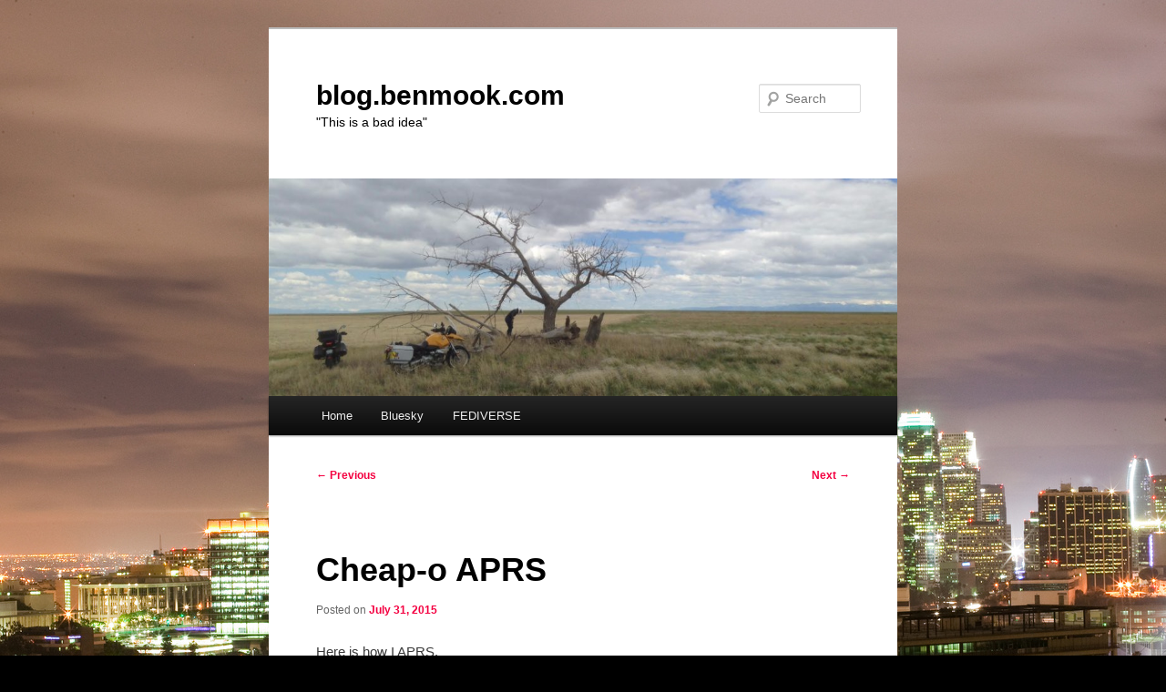

--- FILE ---
content_type: text/html; charset=UTF-8
request_url: https://blog.benmook.com/cheap-o-aprs/
body_size: 12172
content:
<!DOCTYPE html>
<!--[if IE 6]>
<html id="ie6" lang="en-US">
<![endif]-->
<!--[if IE 7]>
<html id="ie7" lang="en-US">
<![endif]-->
<!--[if IE 8]>
<html id="ie8" lang="en-US">
<![endif]-->
<!--[if !(IE 6) & !(IE 7) & !(IE 8)]><!-->
<html lang="en-US">
<!--<![endif]-->
<head>
<meta charset="UTF-8" />
<meta name="viewport" content="width=device-width, initial-scale=1.0" />
<title>
Cheap-o APRS | blog.benmook.com	</title>
<link rel="profile" href="https://gmpg.org/xfn/11" />
<link rel="stylesheet" type="text/css" media="all" href="https://blog.benmook.com/wp-content/themes/twentyeleven/style.css?ver=20250415" />
<link rel="pingback" href="https://blog.benmook.com/xmlrpc.php">
<!--[if lt IE 9]>
<script src="https://blog.benmook.com/wp-content/themes/twentyeleven/js/html5.js?ver=3.7.0" type="text/javascript"></script>
<![endif]-->
<meta name='robots' content='max-image-preview:large' />
	<style>img:is([sizes="auto" i], [sizes^="auto," i]) { contain-intrinsic-size: 3000px 1500px }</style>
	<link rel="alternate" type="application/rss+xml" title="blog.benmook.com &raquo; Feed" href="https://blog.benmook.com/feed/" />
<link rel="alternate" type="application/rss+xml" title="blog.benmook.com &raquo; Comments Feed" href="https://blog.benmook.com/comments/feed/" />
<link rel="alternate" type="application/rss+xml" title="blog.benmook.com &raquo; Cheap-o APRS Comments Feed" href="https://blog.benmook.com/cheap-o-aprs/feed/" />
<script type="text/javascript">
/* <![CDATA[ */
window._wpemojiSettings = {"baseUrl":"https:\/\/s.w.org\/images\/core\/emoji\/16.0.1\/72x72\/","ext":".png","svgUrl":"https:\/\/s.w.org\/images\/core\/emoji\/16.0.1\/svg\/","svgExt":".svg","source":{"concatemoji":"https:\/\/blog.benmook.com\/wp-includes\/js\/wp-emoji-release.min.js?ver=6.8.3"}};
/*! This file is auto-generated */
!function(s,n){var o,i,e;function c(e){try{var t={supportTests:e,timestamp:(new Date).valueOf()};sessionStorage.setItem(o,JSON.stringify(t))}catch(e){}}function p(e,t,n){e.clearRect(0,0,e.canvas.width,e.canvas.height),e.fillText(t,0,0);var t=new Uint32Array(e.getImageData(0,0,e.canvas.width,e.canvas.height).data),a=(e.clearRect(0,0,e.canvas.width,e.canvas.height),e.fillText(n,0,0),new Uint32Array(e.getImageData(0,0,e.canvas.width,e.canvas.height).data));return t.every(function(e,t){return e===a[t]})}function u(e,t){e.clearRect(0,0,e.canvas.width,e.canvas.height),e.fillText(t,0,0);for(var n=e.getImageData(16,16,1,1),a=0;a<n.data.length;a++)if(0!==n.data[a])return!1;return!0}function f(e,t,n,a){switch(t){case"flag":return n(e,"\ud83c\udff3\ufe0f\u200d\u26a7\ufe0f","\ud83c\udff3\ufe0f\u200b\u26a7\ufe0f")?!1:!n(e,"\ud83c\udde8\ud83c\uddf6","\ud83c\udde8\u200b\ud83c\uddf6")&&!n(e,"\ud83c\udff4\udb40\udc67\udb40\udc62\udb40\udc65\udb40\udc6e\udb40\udc67\udb40\udc7f","\ud83c\udff4\u200b\udb40\udc67\u200b\udb40\udc62\u200b\udb40\udc65\u200b\udb40\udc6e\u200b\udb40\udc67\u200b\udb40\udc7f");case"emoji":return!a(e,"\ud83e\udedf")}return!1}function g(e,t,n,a){var r="undefined"!=typeof WorkerGlobalScope&&self instanceof WorkerGlobalScope?new OffscreenCanvas(300,150):s.createElement("canvas"),o=r.getContext("2d",{willReadFrequently:!0}),i=(o.textBaseline="top",o.font="600 32px Arial",{});return e.forEach(function(e){i[e]=t(o,e,n,a)}),i}function t(e){var t=s.createElement("script");t.src=e,t.defer=!0,s.head.appendChild(t)}"undefined"!=typeof Promise&&(o="wpEmojiSettingsSupports",i=["flag","emoji"],n.supports={everything:!0,everythingExceptFlag:!0},e=new Promise(function(e){s.addEventListener("DOMContentLoaded",e,{once:!0})}),new Promise(function(t){var n=function(){try{var e=JSON.parse(sessionStorage.getItem(o));if("object"==typeof e&&"number"==typeof e.timestamp&&(new Date).valueOf()<e.timestamp+604800&&"object"==typeof e.supportTests)return e.supportTests}catch(e){}return null}();if(!n){if("undefined"!=typeof Worker&&"undefined"!=typeof OffscreenCanvas&&"undefined"!=typeof URL&&URL.createObjectURL&&"undefined"!=typeof Blob)try{var e="postMessage("+g.toString()+"("+[JSON.stringify(i),f.toString(),p.toString(),u.toString()].join(",")+"));",a=new Blob([e],{type:"text/javascript"}),r=new Worker(URL.createObjectURL(a),{name:"wpTestEmojiSupports"});return void(r.onmessage=function(e){c(n=e.data),r.terminate(),t(n)})}catch(e){}c(n=g(i,f,p,u))}t(n)}).then(function(e){for(var t in e)n.supports[t]=e[t],n.supports.everything=n.supports.everything&&n.supports[t],"flag"!==t&&(n.supports.everythingExceptFlag=n.supports.everythingExceptFlag&&n.supports[t]);n.supports.everythingExceptFlag=n.supports.everythingExceptFlag&&!n.supports.flag,n.DOMReady=!1,n.readyCallback=function(){n.DOMReady=!0}}).then(function(){return e}).then(function(){var e;n.supports.everything||(n.readyCallback(),(e=n.source||{}).concatemoji?t(e.concatemoji):e.wpemoji&&e.twemoji&&(t(e.twemoji),t(e.wpemoji)))}))}((window,document),window._wpemojiSettings);
/* ]]> */
</script>
<link rel='stylesheet' id='dashicons-css' href='https://blog.benmook.com/wp-includes/css/dashicons.min.css?ver=6.8.3' type='text/css' media='all' />
<link rel='stylesheet' id='post-views-counter-frontend-css' href='https://blog.benmook.com/wp-content/plugins/post-views-counter/css/frontend.min.css?ver=1.5.7' type='text/css' media='all' />
<style id='wp-emoji-styles-inline-css' type='text/css'>

	img.wp-smiley, img.emoji {
		display: inline !important;
		border: none !important;
		box-shadow: none !important;
		height: 1em !important;
		width: 1em !important;
		margin: 0 0.07em !important;
		vertical-align: -0.1em !important;
		background: none !important;
		padding: 0 !important;
	}
</style>
<link rel='stylesheet' id='wp-block-library-css' href='https://blog.benmook.com/wp-includes/css/dist/block-library/style.min.css?ver=6.8.3' type='text/css' media='all' />
<style id='wp-block-library-theme-inline-css' type='text/css'>
.wp-block-audio :where(figcaption){color:#555;font-size:13px;text-align:center}.is-dark-theme .wp-block-audio :where(figcaption){color:#ffffffa6}.wp-block-audio{margin:0 0 1em}.wp-block-code{border:1px solid #ccc;border-radius:4px;font-family:Menlo,Consolas,monaco,monospace;padding:.8em 1em}.wp-block-embed :where(figcaption){color:#555;font-size:13px;text-align:center}.is-dark-theme .wp-block-embed :where(figcaption){color:#ffffffa6}.wp-block-embed{margin:0 0 1em}.blocks-gallery-caption{color:#555;font-size:13px;text-align:center}.is-dark-theme .blocks-gallery-caption{color:#ffffffa6}:root :where(.wp-block-image figcaption){color:#555;font-size:13px;text-align:center}.is-dark-theme :root :where(.wp-block-image figcaption){color:#ffffffa6}.wp-block-image{margin:0 0 1em}.wp-block-pullquote{border-bottom:4px solid;border-top:4px solid;color:currentColor;margin-bottom:1.75em}.wp-block-pullquote cite,.wp-block-pullquote footer,.wp-block-pullquote__citation{color:currentColor;font-size:.8125em;font-style:normal;text-transform:uppercase}.wp-block-quote{border-left:.25em solid;margin:0 0 1.75em;padding-left:1em}.wp-block-quote cite,.wp-block-quote footer{color:currentColor;font-size:.8125em;font-style:normal;position:relative}.wp-block-quote:where(.has-text-align-right){border-left:none;border-right:.25em solid;padding-left:0;padding-right:1em}.wp-block-quote:where(.has-text-align-center){border:none;padding-left:0}.wp-block-quote.is-large,.wp-block-quote.is-style-large,.wp-block-quote:where(.is-style-plain){border:none}.wp-block-search .wp-block-search__label{font-weight:700}.wp-block-search__button{border:1px solid #ccc;padding:.375em .625em}:where(.wp-block-group.has-background){padding:1.25em 2.375em}.wp-block-separator.has-css-opacity{opacity:.4}.wp-block-separator{border:none;border-bottom:2px solid;margin-left:auto;margin-right:auto}.wp-block-separator.has-alpha-channel-opacity{opacity:1}.wp-block-separator:not(.is-style-wide):not(.is-style-dots){width:100px}.wp-block-separator.has-background:not(.is-style-dots){border-bottom:none;height:1px}.wp-block-separator.has-background:not(.is-style-wide):not(.is-style-dots){height:2px}.wp-block-table{margin:0 0 1em}.wp-block-table td,.wp-block-table th{word-break:normal}.wp-block-table :where(figcaption){color:#555;font-size:13px;text-align:center}.is-dark-theme .wp-block-table :where(figcaption){color:#ffffffa6}.wp-block-video :where(figcaption){color:#555;font-size:13px;text-align:center}.is-dark-theme .wp-block-video :where(figcaption){color:#ffffffa6}.wp-block-video{margin:0 0 1em}:root :where(.wp-block-template-part.has-background){margin-bottom:0;margin-top:0;padding:1.25em 2.375em}
</style>
<style id='classic-theme-styles-inline-css' type='text/css'>
/*! This file is auto-generated */
.wp-block-button__link{color:#fff;background-color:#32373c;border-radius:9999px;box-shadow:none;text-decoration:none;padding:calc(.667em + 2px) calc(1.333em + 2px);font-size:1.125em}.wp-block-file__button{background:#32373c;color:#fff;text-decoration:none}
</style>
<style id='activitypub-follow-me-style-inline-css' type='text/css'>
body.modal-open{overflow:hidden}.activitypub-modal__overlay{align-items:center;background-color:rgba(0,0,0,.5);bottom:0;color:initial;display:flex;justify-content:center;left:0;padding:1rem;position:fixed;right:0;top:0;z-index:100000}.activitypub-modal__overlay.compact{align-items:flex-start;background-color:transparent;bottom:auto;justify-content:flex-start;left:auto;padding:0;position:absolute;right:auto;top:auto;z-index:100}.activitypub-modal__overlay[hidden]{display:none}.activitypub-modal__frame{animation:activitypub-modal-appear .2s ease-out;background-color:var(--wp--preset--color--white,#fff);border-radius:8px;box-shadow:0 5px 15px rgba(0,0,0,.3);display:flex;flex-direction:column;max-height:calc(100vh - 2rem);max-width:660px;overflow:hidden;width:100%}.compact .activitypub-modal__frame{box-shadow:0 2px 8px rgba(0,0,0,.1);max-height:300px;max-width:-moz-min-content;max-width:min-content;min-width:250px;width:auto}.activitypub-modal__header{align-items:center;border-bottom:1px solid var(--wp--preset--color--light-gray,#f0f0f0);display:flex;flex-shrink:0;justify-content:space-between;padding:2rem 2rem 1.5rem}.compact .activitypub-modal__header{display:none}.activitypub-modal__header .activitypub-modal__close{align-items:center;border:none;cursor:pointer;display:flex;justify-content:center;padding:.5rem;width:auto}.activitypub-modal__header .activitypub-modal__close:active{border:none;padding:.5rem}.activitypub-modal__title{font-size:130%;font-weight:600;line-height:1.4;margin:0!important}.activitypub-modal__content{overflow-y:auto}@keyframes activitypub-modal-appear{0%{opacity:0;transform:translateY(20px)}to{opacity:1;transform:translateY(0)}}.activitypub-follow-me-block-wrapper{display:block;margin:1rem 0;position:relative}.activitypub-follow-me-block-wrapper .activitypub-profile{padding:1rem 0}.activitypub-follow-me-block-wrapper .activitypub-profile__body{display:flex;flex-wrap:wrap}.activitypub-follow-me-block-wrapper .activitypub-profile__avatar{border-radius:50%;height:75px;margin-right:1rem;-o-object-fit:cover;object-fit:cover;width:75px}.activitypub-follow-me-block-wrapper .activitypub-profile__content{align-items:center;display:flex;flex:1;flex-wrap:wrap;justify-content:space-between;min-width:0}.activitypub-follow-me-block-wrapper .activitypub-profile__info{display:block;flex:1;min-width:0}.activitypub-follow-me-block-wrapper .activitypub-profile__name{font-size:1.25em;overflow:hidden;text-overflow:ellipsis;white-space:nowrap}.activitypub-follow-me-block-wrapper .activitypub-profile__handle,.activitypub-follow-me-block-wrapper .activitypub-profile__name{color:inherit;line-height:1.2;overflow:hidden;text-overflow:ellipsis;white-space:nowrap}.activitypub-follow-me-block-wrapper .activitypub-profile div.wp-block-button{align-items:center;display:flex;margin:0 0 0 1rem}.activitypub-follow-me-block-wrapper .activitypub-profile .wp-block-button__link{margin:0}.activitypub-follow-me-block-wrapper .activitypub-profile .is-small{font-size:.8rem;padding:.25rem .5rem}.activitypub-follow-me-block-wrapper .activitypub-profile .is-compact{font-size:.9rem;padding:.4rem .8rem}.activitypub-follow-me-block-wrapper:not(.is-style-button-only):not(.is-style-profile) .activitypub-profile__bio,.activitypub-follow-me-block-wrapper:not(.is-style-button-only):not(.is-style-profile) .activitypub-profile__stats{display:none}.activitypub-follow-me-block-wrapper.is-style-button-only .activitypub-profile{padding:0}.activitypub-follow-me-block-wrapper.is-style-button-only .activitypub-profile__body{display:block;padding:0}.activitypub-follow-me-block-wrapper.is-style-button-only .activitypub-profile__content{display:inline}.activitypub-follow-me-block-wrapper.is-style-button-only div.wp-block-button{display:inline-block;margin:0}.activitypub-follow-me-block-wrapper.is-style-button-only .activitypub-profile__avatar,.activitypub-follow-me-block-wrapper.is-style-button-only .activitypub-profile__bio,.activitypub-follow-me-block-wrapper.is-style-button-only .activitypub-profile__handle,.activitypub-follow-me-block-wrapper.is-style-button-only .activitypub-profile__name,.activitypub-follow-me-block-wrapper.is-style-button-only .activitypub-profile__stats{display:none}.activitypub-follow-me-block-wrapper.is-style-profile{border-radius:8px;box-shadow:0 2px 8px rgba(0,0,0,.1);overflow:hidden}.activitypub-follow-me-block-wrapper.is-style-profile .activitypub-profile,.activitypub-follow-me-block-wrapper.is-style-profile.has-background .activitypub-profile{padding:0}.activitypub-follow-me-block-wrapper.is-style-profile .activitypub-profile__header{background-color:#ccc;background-position:50%;background-size:cover;height:120px;width:100%}.activitypub-follow-me-block-wrapper.is-style-profile .activitypub-profile__body{padding:1rem}.activitypub-follow-me-block-wrapper.is-style-profile .activitypub-profile__avatar{height:64px;width:64px}.activitypub-follow-me-block-wrapper.is-style-profile .activitypub-profile__content{flex:1;min-width:0}.activitypub-follow-me-block-wrapper.is-style-profile .activitypub-profile__name{margin-bottom:.25rem}.activitypub-follow-me-block-wrapper.is-style-profile .activitypub-profile__bio{font-size:90%;line-height:1.4;margin-top:16px;width:100%}.activitypub-follow-me-block-wrapper.is-style-profile .activitypub-profile__bio p{margin:0 0 .5rem}.activitypub-follow-me-block-wrapper.is-style-profile .activitypub-profile__bio p:last-child{margin-bottom:0}.activitypub-follow-me-block-wrapper.is-style-profile .activitypub-profile__stats{display:flex;font-size:.9em;gap:16px;margin-top:1rem;width:100%}.activitypub-follow-me-block-wrapper.has-background .activitypub-profile,.activitypub-follow-me-block-wrapper.has-border .activitypub-profile{padding-left:1rem;padding-right:1rem}.activitypub-dialog__section{border-bottom:1px solid var(--wp--preset--color--light-gray,#f0f0f0);padding:1.5rem 2rem}.activitypub-dialog__section:last-child{border-bottom:none;padding-bottom:2rem}.activitypub-dialog__section h4{font-size:110%;margin-bottom:.5rem;margin-top:0}.activitypub-dialog__description{color:inherit;font-size:95%;margin-bottom:1rem}.activitypub-dialog__button-group{display:flex;margin-bottom:.5rem;width:100%}.activitypub-dialog__button-group input[type]{border:1px solid var(--wp--preset--color--gray,#e2e4e7);border-radius:4px 0 0 4px;flex:1;line-height:1;margin:0}.activitypub-dialog__button-group input[type]::-moz-placeholder{opacity:.5}.activitypub-dialog__button-group input[type]::placeholder{opacity:.5}.activitypub-dialog__button-group input[type][aria-invalid=true]{border-color:var(--wp--preset--color--vivid-red)}.activitypub-dialog__button-group button{border-radius:0 4px 4px 0!important;margin-left:-1px!important;min-width:22.5%;width:auto}.activitypub-dialog__error{color:var(--wp--preset--color--vivid-red);font-size:90%;margin-top:.5rem}

</style>
<link rel='stylesheet' id='activitypub-followers-style-css' href='https://blog.benmook.com/wp-content/plugins/activitypub/build/followers/style-index.css?ver=2.0.1' type='text/css' media='all' />
<style id='activitypub-reactions-style-inline-css' type='text/css'>
body.modal-open{overflow:hidden}.activitypub-modal__overlay{align-items:center;background-color:rgba(0,0,0,.5);bottom:0;color:initial;display:flex;justify-content:center;left:0;padding:1rem;position:fixed;right:0;top:0;z-index:100000}.activitypub-modal__overlay.compact{align-items:flex-start;background-color:transparent;bottom:auto;justify-content:flex-start;left:auto;padding:0;position:absolute;right:auto;top:auto;z-index:100}.activitypub-modal__overlay[hidden]{display:none}.activitypub-modal__frame{animation:activitypub-modal-appear .2s ease-out;background-color:var(--wp--preset--color--white,#fff);border-radius:8px;box-shadow:0 5px 15px rgba(0,0,0,.3);display:flex;flex-direction:column;max-height:calc(100vh - 2rem);max-width:660px;overflow:hidden;width:100%}.compact .activitypub-modal__frame{box-shadow:0 2px 8px rgba(0,0,0,.1);max-height:300px;max-width:-moz-min-content;max-width:min-content;min-width:250px;width:auto}.activitypub-modal__header{align-items:center;border-bottom:1px solid var(--wp--preset--color--light-gray,#f0f0f0);display:flex;flex-shrink:0;justify-content:space-between;padding:2rem 2rem 1.5rem}.compact .activitypub-modal__header{display:none}.activitypub-modal__header .activitypub-modal__close{align-items:center;border:none;cursor:pointer;display:flex;justify-content:center;padding:.5rem;width:auto}.activitypub-modal__header .activitypub-modal__close:active{border:none;padding:.5rem}.activitypub-modal__title{font-size:130%;font-weight:600;line-height:1.4;margin:0!important}.activitypub-modal__content{overflow-y:auto}@keyframes activitypub-modal-appear{0%{opacity:0;transform:translateY(20px)}to{opacity:1;transform:translateY(0)}}.wp-block-activitypub-reactions{margin-bottom:2rem;margin-top:2rem;position:relative}.wp-block-activitypub-reactions.has-background,.wp-block-activitypub-reactions.has-border{box-sizing:border-box;padding:2rem}.wp-block-activitypub-reactions .activitypub-reactions{display:flex;flex-direction:column;flex-wrap:wrap}.wp-block-activitypub-reactions .reaction-group{align-items:center;display:flex;gap:.75rem;justify-content:flex-start;margin:.5em 0;position:relative;width:100%}@media(max-width:782px){.wp-block-activitypub-reactions .reaction-group:has(.reaction-avatars:not(:empty)){justify-content:space-between}}.wp-block-activitypub-reactions .reaction-group .reaction-avatars{align-items:center;display:flex;flex-direction:row;list-style:none;margin:0!important;padding:0}.wp-block-activitypub-reactions .reaction-group .reaction-avatars li{margin:0 -10px 0 0;padding:0;transition:transform .2s ease}.wp-block-activitypub-reactions .reaction-group .reaction-avatars li:not([hidden]):not(:has(~li:not([hidden]))){margin-right:0}.wp-block-activitypub-reactions .reaction-group .reaction-avatars li:hover{transform:translateY(-2px);z-index:2}.wp-block-activitypub-reactions .reaction-group .reaction-avatars li a{border-radius:50%;box-shadow:none;display:block;line-height:1;text-decoration:none}.wp-block-activitypub-reactions .reaction-group .reaction-avatar{max-height:32px;max-width:32px;overflow:hidden;-moz-force-broken-image-icon:1;border:.5px solid var(--wp--preset--color--contrast,hsla(0,0%,100%,.8));border-radius:50%;box-shadow:0 0 0 .5px hsla(0,0%,100%,.8),0 1px 3px rgba(0,0,0,.2);transition:transform .6s cubic-bezier(.34,1.56,.64,1);will-change:transform}.wp-block-activitypub-reactions .reaction-group .reaction-avatar:focus-visible,.wp-block-activitypub-reactions .reaction-group .reaction-avatar:hover{position:relative;transform:translateY(-5px);z-index:1}.wp-block-activitypub-reactions .reaction-group .reaction-label{align-items:center;background:none;border:none;border-radius:4px;color:currentColor;display:flex;flex:0 0 auto;font-size:70%;gap:.25rem;padding:.25rem .5rem;text-decoration:none;transition:background-color .2s ease;white-space:nowrap}.wp-block-activitypub-reactions .reaction-group .reaction-label:hover{background-color:rgba(0,0,0,.05);color:currentColor}.wp-block-activitypub-reactions .reaction-group .reaction-label:focus:not(:disabled){box-shadow:none;outline:1px solid currentColor;outline-offset:2px}.reactions-list{list-style:none;margin:0!important;padding:.5rem}.components-popover__content>.reactions-list{padding:0}.reactions-list .reaction-item{margin:0 0 .5rem}.reactions-list .reaction-item:last-child{margin-bottom:0}.reactions-list .reaction-item a{align-items:center;border-radius:4px;box-shadow:none;color:inherit;display:flex;gap:.75rem;padding:.5rem;text-decoration:none;transition:background-color .2s ease}.reactions-list .reaction-item a:hover{background-color:rgba(0,0,0,.03)}.reactions-list .reaction-item img{border:1px solid var(--wp--preset--color--light-gray,#f0f0f0);border-radius:50%;box-shadow:none;height:36px;width:36px}.reactions-list .reaction-item .reaction-name{font-size:75%}.components-popover__content{box-shadow:0 2px 8px rgba(0,0,0,.1);max-height:300px;max-width:-moz-min-content;max-width:min-content;min-width:250px;padding:.5rem;width:auto}

</style>
<style id='activitypub-reply-style-inline-css' type='text/css'>
.activitypub-embed-container{min-height:100px;pointer-events:none;position:relative;-webkit-user-select:none;-moz-user-select:none;user-select:none}.activitypub-embed-loading{align-items:center;display:flex;justify-content:center}.activitypub-embed-container .wp-block-embed{pointer-events:none!important}.activitypub-embed-preview,.activitypub-embed-preview iframe{pointer-events:none}.activitypub-reply-display{margin:1em 0}.activitypub-reply-display p{margin:0}.activitypub-reply-display a{color:#2271b1;text-decoration:none}.activitypub-reply-display a:hover{color:#135e96;text-decoration:underline}.activitypub-embed{background:#fff;border:1px solid #e6e6e6;border-radius:12px;font-family:-apple-system,BlinkMacSystemFont,Segoe UI,Roboto,Helvetica,Arial,sans-serif;max-width:100%;padding:0}.activitypub-reply-block .activitypub-embed{margin:1em 0}.activitypub-embed-header{align-items:center;display:flex;gap:10px;padding:15px}.activitypub-embed-header img{border-radius:50%;height:48px;width:48px}.activitypub-embed-header-text{flex-grow:1}.activitypub-embed-header-text h2{color:#000;font-size:15px;font-weight:600;margin:0;padding:0}.activitypub-embed-header-text .ap-account{color:#687684;font-size:14px;text-decoration:none}.activitypub-embed-content{padding:0 15px 15px}.activitypub-embed-content .ap-title{color:#000;font-size:23px;font-weight:600;margin:0 0 10px;padding:0}.activitypub-embed-content .ap-subtitle{color:#000;font-size:15px;margin:0 0 15px}.activitypub-embed-content .ap-preview{border:1px solid #e6e6e6}.activitypub-embed-content .ap-preview img{display:block;height:auto}.activitypub-embed-content .ap-preview{border-radius:8px;box-sizing:border-box;display:grid;gap:2px;grid-template-columns:1fr 1fr;grid-template-rows:1fr 1fr;margin:1em 0 0;min-height:64px;overflow:hidden;position:relative;width:100%}.activitypub-embed-content .ap-preview.layout-1{grid-template-columns:1fr;grid-template-rows:1fr}.activitypub-embed-content .ap-preview.layout-2{aspect-ratio:auto;grid-template-rows:1fr;height:auto}.activitypub-embed-content .ap-preview.layout-3>img:first-child{grid-row:span 2}.activitypub-embed-content .ap-preview img{border:0;box-sizing:border-box;display:inline-block;height:100%;-o-object-fit:cover;object-fit:cover;overflow:hidden;position:relative;width:100%}.activitypub-embed-content .ap-preview audio,.activitypub-embed-content .ap-preview video{display:block;grid-column:1/span 2;max-width:100%}.activitypub-embed-content .ap-preview audio{width:100%}.activitypub-embed-content .ap-preview-text{padding:15px}.activitypub-embed-meta{border-top:1px solid #e6e6e6;color:#687684;display:flex;font-size:13px;gap:15px;padding:15px}.activitypub-embed-meta .ap-stat{align-items:center;display:flex;gap:5px}@media only screen and (max-width:399px){.activitypub-embed-meta span.ap-stat{display:none!important}}.activitypub-embed-meta a.ap-stat{color:inherit;text-decoration:none}.activitypub-embed-meta strong{color:#000;font-weight:600}.activitypub-embed-meta .ap-stat-label{color:#687684}.wp-block-activitypub-reply .components-spinner{height:12px;margin-bottom:0;margin-top:0;width:12px}

</style>
<style id='global-styles-inline-css' type='text/css'>
:root{--wp--preset--aspect-ratio--square: 1;--wp--preset--aspect-ratio--4-3: 4/3;--wp--preset--aspect-ratio--3-4: 3/4;--wp--preset--aspect-ratio--3-2: 3/2;--wp--preset--aspect-ratio--2-3: 2/3;--wp--preset--aspect-ratio--16-9: 16/9;--wp--preset--aspect-ratio--9-16: 9/16;--wp--preset--color--black: #000;--wp--preset--color--cyan-bluish-gray: #abb8c3;--wp--preset--color--white: #fff;--wp--preset--color--pale-pink: #f78da7;--wp--preset--color--vivid-red: #cf2e2e;--wp--preset--color--luminous-vivid-orange: #ff6900;--wp--preset--color--luminous-vivid-amber: #fcb900;--wp--preset--color--light-green-cyan: #7bdcb5;--wp--preset--color--vivid-green-cyan: #00d084;--wp--preset--color--pale-cyan-blue: #8ed1fc;--wp--preset--color--vivid-cyan-blue: #0693e3;--wp--preset--color--vivid-purple: #9b51e0;--wp--preset--color--blue: #1982d1;--wp--preset--color--dark-gray: #373737;--wp--preset--color--medium-gray: #666;--wp--preset--color--light-gray: #e2e2e2;--wp--preset--gradient--vivid-cyan-blue-to-vivid-purple: linear-gradient(135deg,rgba(6,147,227,1) 0%,rgb(155,81,224) 100%);--wp--preset--gradient--light-green-cyan-to-vivid-green-cyan: linear-gradient(135deg,rgb(122,220,180) 0%,rgb(0,208,130) 100%);--wp--preset--gradient--luminous-vivid-amber-to-luminous-vivid-orange: linear-gradient(135deg,rgba(252,185,0,1) 0%,rgba(255,105,0,1) 100%);--wp--preset--gradient--luminous-vivid-orange-to-vivid-red: linear-gradient(135deg,rgba(255,105,0,1) 0%,rgb(207,46,46) 100%);--wp--preset--gradient--very-light-gray-to-cyan-bluish-gray: linear-gradient(135deg,rgb(238,238,238) 0%,rgb(169,184,195) 100%);--wp--preset--gradient--cool-to-warm-spectrum: linear-gradient(135deg,rgb(74,234,220) 0%,rgb(151,120,209) 20%,rgb(207,42,186) 40%,rgb(238,44,130) 60%,rgb(251,105,98) 80%,rgb(254,248,76) 100%);--wp--preset--gradient--blush-light-purple: linear-gradient(135deg,rgb(255,206,236) 0%,rgb(152,150,240) 100%);--wp--preset--gradient--blush-bordeaux: linear-gradient(135deg,rgb(254,205,165) 0%,rgb(254,45,45) 50%,rgb(107,0,62) 100%);--wp--preset--gradient--luminous-dusk: linear-gradient(135deg,rgb(255,203,112) 0%,rgb(199,81,192) 50%,rgb(65,88,208) 100%);--wp--preset--gradient--pale-ocean: linear-gradient(135deg,rgb(255,245,203) 0%,rgb(182,227,212) 50%,rgb(51,167,181) 100%);--wp--preset--gradient--electric-grass: linear-gradient(135deg,rgb(202,248,128) 0%,rgb(113,206,126) 100%);--wp--preset--gradient--midnight: linear-gradient(135deg,rgb(2,3,129) 0%,rgb(40,116,252) 100%);--wp--preset--font-size--small: 13px;--wp--preset--font-size--medium: 20px;--wp--preset--font-size--large: 36px;--wp--preset--font-size--x-large: 42px;--wp--preset--spacing--20: 0.44rem;--wp--preset--spacing--30: 0.67rem;--wp--preset--spacing--40: 1rem;--wp--preset--spacing--50: 1.5rem;--wp--preset--spacing--60: 2.25rem;--wp--preset--spacing--70: 3.38rem;--wp--preset--spacing--80: 5.06rem;--wp--preset--shadow--natural: 6px 6px 9px rgba(0, 0, 0, 0.2);--wp--preset--shadow--deep: 12px 12px 50px rgba(0, 0, 0, 0.4);--wp--preset--shadow--sharp: 6px 6px 0px rgba(0, 0, 0, 0.2);--wp--preset--shadow--outlined: 6px 6px 0px -3px rgba(255, 255, 255, 1), 6px 6px rgba(0, 0, 0, 1);--wp--preset--shadow--crisp: 6px 6px 0px rgba(0, 0, 0, 1);}:where(.is-layout-flex){gap: 0.5em;}:where(.is-layout-grid){gap: 0.5em;}body .is-layout-flex{display: flex;}.is-layout-flex{flex-wrap: wrap;align-items: center;}.is-layout-flex > :is(*, div){margin: 0;}body .is-layout-grid{display: grid;}.is-layout-grid > :is(*, div){margin: 0;}:where(.wp-block-columns.is-layout-flex){gap: 2em;}:where(.wp-block-columns.is-layout-grid){gap: 2em;}:where(.wp-block-post-template.is-layout-flex){gap: 1.25em;}:where(.wp-block-post-template.is-layout-grid){gap: 1.25em;}.has-black-color{color: var(--wp--preset--color--black) !important;}.has-cyan-bluish-gray-color{color: var(--wp--preset--color--cyan-bluish-gray) !important;}.has-white-color{color: var(--wp--preset--color--white) !important;}.has-pale-pink-color{color: var(--wp--preset--color--pale-pink) !important;}.has-vivid-red-color{color: var(--wp--preset--color--vivid-red) !important;}.has-luminous-vivid-orange-color{color: var(--wp--preset--color--luminous-vivid-orange) !important;}.has-luminous-vivid-amber-color{color: var(--wp--preset--color--luminous-vivid-amber) !important;}.has-light-green-cyan-color{color: var(--wp--preset--color--light-green-cyan) !important;}.has-vivid-green-cyan-color{color: var(--wp--preset--color--vivid-green-cyan) !important;}.has-pale-cyan-blue-color{color: var(--wp--preset--color--pale-cyan-blue) !important;}.has-vivid-cyan-blue-color{color: var(--wp--preset--color--vivid-cyan-blue) !important;}.has-vivid-purple-color{color: var(--wp--preset--color--vivid-purple) !important;}.has-black-background-color{background-color: var(--wp--preset--color--black) !important;}.has-cyan-bluish-gray-background-color{background-color: var(--wp--preset--color--cyan-bluish-gray) !important;}.has-white-background-color{background-color: var(--wp--preset--color--white) !important;}.has-pale-pink-background-color{background-color: var(--wp--preset--color--pale-pink) !important;}.has-vivid-red-background-color{background-color: var(--wp--preset--color--vivid-red) !important;}.has-luminous-vivid-orange-background-color{background-color: var(--wp--preset--color--luminous-vivid-orange) !important;}.has-luminous-vivid-amber-background-color{background-color: var(--wp--preset--color--luminous-vivid-amber) !important;}.has-light-green-cyan-background-color{background-color: var(--wp--preset--color--light-green-cyan) !important;}.has-vivid-green-cyan-background-color{background-color: var(--wp--preset--color--vivid-green-cyan) !important;}.has-pale-cyan-blue-background-color{background-color: var(--wp--preset--color--pale-cyan-blue) !important;}.has-vivid-cyan-blue-background-color{background-color: var(--wp--preset--color--vivid-cyan-blue) !important;}.has-vivid-purple-background-color{background-color: var(--wp--preset--color--vivid-purple) !important;}.has-black-border-color{border-color: var(--wp--preset--color--black) !important;}.has-cyan-bluish-gray-border-color{border-color: var(--wp--preset--color--cyan-bluish-gray) !important;}.has-white-border-color{border-color: var(--wp--preset--color--white) !important;}.has-pale-pink-border-color{border-color: var(--wp--preset--color--pale-pink) !important;}.has-vivid-red-border-color{border-color: var(--wp--preset--color--vivid-red) !important;}.has-luminous-vivid-orange-border-color{border-color: var(--wp--preset--color--luminous-vivid-orange) !important;}.has-luminous-vivid-amber-border-color{border-color: var(--wp--preset--color--luminous-vivid-amber) !important;}.has-light-green-cyan-border-color{border-color: var(--wp--preset--color--light-green-cyan) !important;}.has-vivid-green-cyan-border-color{border-color: var(--wp--preset--color--vivid-green-cyan) !important;}.has-pale-cyan-blue-border-color{border-color: var(--wp--preset--color--pale-cyan-blue) !important;}.has-vivid-cyan-blue-border-color{border-color: var(--wp--preset--color--vivid-cyan-blue) !important;}.has-vivid-purple-border-color{border-color: var(--wp--preset--color--vivid-purple) !important;}.has-vivid-cyan-blue-to-vivid-purple-gradient-background{background: var(--wp--preset--gradient--vivid-cyan-blue-to-vivid-purple) !important;}.has-light-green-cyan-to-vivid-green-cyan-gradient-background{background: var(--wp--preset--gradient--light-green-cyan-to-vivid-green-cyan) !important;}.has-luminous-vivid-amber-to-luminous-vivid-orange-gradient-background{background: var(--wp--preset--gradient--luminous-vivid-amber-to-luminous-vivid-orange) !important;}.has-luminous-vivid-orange-to-vivid-red-gradient-background{background: var(--wp--preset--gradient--luminous-vivid-orange-to-vivid-red) !important;}.has-very-light-gray-to-cyan-bluish-gray-gradient-background{background: var(--wp--preset--gradient--very-light-gray-to-cyan-bluish-gray) !important;}.has-cool-to-warm-spectrum-gradient-background{background: var(--wp--preset--gradient--cool-to-warm-spectrum) !important;}.has-blush-light-purple-gradient-background{background: var(--wp--preset--gradient--blush-light-purple) !important;}.has-blush-bordeaux-gradient-background{background: var(--wp--preset--gradient--blush-bordeaux) !important;}.has-luminous-dusk-gradient-background{background: var(--wp--preset--gradient--luminous-dusk) !important;}.has-pale-ocean-gradient-background{background: var(--wp--preset--gradient--pale-ocean) !important;}.has-electric-grass-gradient-background{background: var(--wp--preset--gradient--electric-grass) !important;}.has-midnight-gradient-background{background: var(--wp--preset--gradient--midnight) !important;}.has-small-font-size{font-size: var(--wp--preset--font-size--small) !important;}.has-medium-font-size{font-size: var(--wp--preset--font-size--medium) !important;}.has-large-font-size{font-size: var(--wp--preset--font-size--large) !important;}.has-x-large-font-size{font-size: var(--wp--preset--font-size--x-large) !important;}
:where(.wp-block-post-template.is-layout-flex){gap: 1.25em;}:where(.wp-block-post-template.is-layout-grid){gap: 1.25em;}
:where(.wp-block-columns.is-layout-flex){gap: 2em;}:where(.wp-block-columns.is-layout-grid){gap: 2em;}
:root :where(.wp-block-pullquote){font-size: 1.5em;line-height: 1.6;}
</style>
<link rel='stylesheet' id='dimage-style-css' href='https://blog.benmook.com/wp-content/plugins/dimage-360/css/dimage-style.css?ver=6.8.3' type='text/css' media='all' />
<style id='dominant-color-styles-inline-css' type='text/css'>
img[data-dominant-color]:not(.has-transparency) { background-color: var(--dominant-color); }
</style>
<link rel='stylesheet' id='bluesky-social-style-profile-css' href='https://blog.benmook.com/wp-content/plugins/social-integration-for-bluesky/assets/css/bluesky-social-profile.css?ver=1.4.4' type='text/css' media='all' />
<link rel='stylesheet' id='bluesky-social-style-posts-css' href='https://blog.benmook.com/wp-content/plugins/social-integration-for-bluesky/assets/css/bluesky-social-posts.css?ver=1.4.4' type='text/css' media='all' />
<link rel='stylesheet' id='output-style-css' href='https://blog.benmook.com/wp-content/plugins/wp-gpx-maps/css/wp-gpx-maps-output.css?ver=1.0.0' type='text/css' media='all' />
<link rel='stylesheet' id='leaflet-css' href='https://blog.benmook.com/wp-content/plugins/wp-gpx-maps/ThirdParties/Leaflet_1.5.1/leaflet.css?ver=1.5.1' type='text/css' media='all' />
<link rel='stylesheet' id='leaflet.markercluster-css' href='https://blog.benmook.com/wp-content/plugins/wp-gpx-maps/ThirdParties/Leaflet.markercluster-1.4.1/MarkerCluster.css?ver=1.4.1,' type='text/css' media='all' />
<link rel='stylesheet' id='leaflet.Photo-css' href='https://blog.benmook.com/wp-content/plugins/wp-gpx-maps/ThirdParties/Leaflet.Photo/Leaflet.Photo.css?ver=6.8.3' type='text/css' media='all' />
<link rel='stylesheet' id='leaflet.fullscreen-css' href='https://blog.benmook.com/wp-content/plugins/wp-gpx-maps/ThirdParties/leaflet.fullscreen-1.4.5/Control.FullScreen.css?ver=1.5.1' type='text/css' media='all' />
<link rel='stylesheet' id='twentyeleven-block-style-css' href='https://blog.benmook.com/wp-content/themes/twentyeleven/blocks.css?ver=20240703' type='text/css' media='all' />
<script type="text/javascript" src="https://blog.benmook.com/wp-includes/js/jquery/jquery.min.js?ver=3.7.1" id="jquery-core-js"></script>
<script type="text/javascript" src="https://blog.benmook.com/wp-includes/js/jquery/jquery-migrate.min.js?ver=3.4.1" id="jquery-migrate-js"></script>
<script type="text/javascript" src="https://blog.benmook.com/wp-content/plugins/dimage-360/js/photo-sphere-viewer.min.js?ver=1" id="photo-sphere-js1-js"></script>
<script type="text/javascript" src="https://blog.benmook.com/wp-content/plugins/dimage-360/js/three.min.js?ver=1" id="three-min-js"></script>
<script type="text/javascript" src="https://blog.benmook.com/wp-content/plugins/wp-gpx-maps/ThirdParties/Leaflet_1.5.1/leaflet.js?ver=1.5.1" id="leaflet-js"></script>
<script type="text/javascript" src="https://blog.benmook.com/wp-content/plugins/wp-gpx-maps/ThirdParties/Leaflet.markercluster-1.4.1/leaflet.markercluster.js?ver=1.4.1" id="leaflet.markercluster-js"></script>
<script type="text/javascript" src="https://blog.benmook.com/wp-content/plugins/wp-gpx-maps/ThirdParties/Leaflet.Photo/Leaflet.Photo.js?ver=6.8.3" id="leaflet.Photo-js"></script>
<script type="text/javascript" src="https://blog.benmook.com/wp-content/plugins/wp-gpx-maps/ThirdParties/leaflet.fullscreen-1.4.5/Control.FullScreen.js?ver=1.4.5" id="leaflet.fullscreen-js"></script>
<script type="text/javascript" src="https://blog.benmook.com/wp-content/plugins/wp-gpx-maps/js/Chart.min.js?ver=2.8.0" id="chartjs-js"></script>
<script type="text/javascript" src="https://blog.benmook.com/wp-content/plugins/wp-gpx-maps/js/WP-GPX-Maps.js?ver=1.6.02" id="wp-gpx-maps-js"></script>
<link rel="https://api.w.org/" href="https://blog.benmook.com/wp-json/" /><link rel="alternate" title="JSON" type="application/json" href="https://blog.benmook.com/wp-json/wp/v2/posts/1128" /><link rel="EditURI" type="application/rsd+xml" title="RSD" href="https://blog.benmook.com/xmlrpc.php?rsd" />
<meta name="generator" content="WordPress 6.8.3" />
<link rel="canonical" href="https://blog.benmook.com/cheap-o-aprs/" />
<link rel='shortlink' href='https://blog.benmook.com/?p=1128' />
<link rel="alternate" title="oEmbed (JSON)" type="application/json+oembed" href="https://blog.benmook.com/wp-json/oembed/1.0/embed?url=https%3A%2F%2Fblog.benmook.com%2Fcheap-o-aprs%2F" />
<link rel="alternate" title="oEmbed (XML)" type="text/xml+oembed" href="https://blog.benmook.com/wp-json/oembed/1.0/embed?url=https%3A%2F%2Fblog.benmook.com%2Fcheap-o-aprs%2F&#038;format=xml" />
<meta name="generator" content="dominant-color-images 1.2.0">
<meta property="fediverse:creator" name="fediverse:creator" content="rev_mook@blog.benmook.com" />
	<style>
		/* Link color */
		a,
		#site-title a:focus,
		#site-title a:hover,
		#site-title a:active,
		.entry-title a:hover,
		.entry-title a:focus,
		.entry-title a:active,
		.widget_twentyeleven_ephemera .comments-link a:hover,
		section.recent-posts .other-recent-posts a[rel="bookmark"]:hover,
		section.recent-posts .other-recent-posts .comments-link a:hover,
		.format-image footer.entry-meta a:hover,
		#site-generator a:hover {
			color: #f40041;
		}
		section.recent-posts .other-recent-posts .comments-link a:hover {
			border-color: #f40041;
		}
		article.feature-image.small .entry-summary p a:hover,
		.entry-header .comments-link a:hover,
		.entry-header .comments-link a:focus,
		.entry-header .comments-link a:active,
		.feature-slider a.active {
			background-color: #f40041;
		}
	</style>
			<style type="text/css" id="twentyeleven-header-css">
				#site-title a,
		#site-description {
			color: #000000;
		}
		</style>
		<style type="text/css" id="custom-background-css">
body.custom-background { background-color: #000000; background-image: url("https://blog.benmook.com/wp-content/uploads/2012/07/LosAngeles.jpg"); background-position: center top; background-size: auto; background-repeat: no-repeat; background-attachment: fixed; }
</style>
	
<link rel="alternate" title="ActivityPub (JSON)" type="application/activity+json" href="https://blog.benmook.com/cheap-o-aprs/" />
<link rel="icon" href="https://blog.benmook.com/wp-content/uploads/2024/02/cropped-daggett-32x32.png" sizes="32x32" />
<link rel="icon" href="https://blog.benmook.com/wp-content/uploads/2024/02/cropped-daggett-192x192.png" sizes="192x192" />
<link rel="apple-touch-icon" href="https://blog.benmook.com/wp-content/uploads/2024/02/cropped-daggett-180x180.png" />
<meta name="msapplication-TileImage" content="https://blog.benmook.com/wp-content/uploads/2024/02/cropped-daggett-270x270.png" />
</head>

<body class="wp-singular post-template-default single single-post postid-1128 single-format-standard custom-background wp-embed-responsive wp-theme-twentyeleven single-author singular one-column content">
<div class="skip-link"><a class="assistive-text" href="#content">Skip to primary content</a></div><div id="page" class="hfeed">
	<header id="branding">
			<hgroup>
							<h1 id="site-title"><span><a href="https://blog.benmook.com/" rel="home" >blog.benmook.com</a></span></h1>
				<h2 id="site-description">&quot;This is a bad idea&quot;</h2>
			</hgroup>

						<a href="https://blog.benmook.com/" rel="home" >
				<img src="https://blog.benmook.com/wp-content/uploads/2017/09/cropped-farm-1.jpg" width="1000" height="347" alt="blog.benmook.com" srcset="https://blog.benmook.com/wp-content/uploads/2017/09/cropped-farm-1.jpg 1000w, https://blog.benmook.com/wp-content/uploads/2017/09/cropped-farm-1-300x104.jpg 300w, https://blog.benmook.com/wp-content/uploads/2017/09/cropped-farm-1-768x266.jpg 768w, https://blog.benmook.com/wp-content/uploads/2017/09/cropped-farm-1-500x174.jpg 500w" sizes="(max-width: 1000px) 100vw, 1000px" decoding="async" fetchpriority="high" />			</a>
			
									<form method="get" id="searchform" action="https://blog.benmook.com/">
		<label for="s" class="assistive-text">Search</label>
		<input type="text" class="field" name="s" id="s" placeholder="Search" />
		<input type="submit" class="submit" name="submit" id="searchsubmit" value="Search" />
	</form>
			
			<nav id="access">
				<h3 class="assistive-text">Main menu</h3>
				<div class="menu"><ul>
<li ><a href="https://blog.benmook.com/">Home</a></li><li class="page_item page-item-5338"><a href="https://blog.benmook.com/bluesky/">Bluesky</a></li>
<li class="page_item page-item-5256"><a href="https://blog.benmook.com/fediverse/">FEDIVERSE</a></li>
</ul></div>
			</nav><!-- #access -->
	</header><!-- #branding -->


	<div id="main">

		<div id="primary">
			<div id="content" role="main">

				
					<nav id="nav-single">
						<h3 class="assistive-text">Post navigation</h3>
						<span class="nav-previous"><a href="https://blog.benmook.com/moto-trip-2015/" rel="prev"><span class="meta-nav">&larr;</span> Previous</a></span>
						<span class="nav-next"><a href="https://blog.benmook.com/tour-de-california/" rel="next">Next <span class="meta-nav">&rarr;</span></a></span>
					</nav><!-- #nav-single -->

					
<article id="post-1128" class="post-1128 post type-post status-publish format-standard hentry category-amateur-radio category-maps">
	<header class="entry-header">
		<h1 class="entry-title">Cheap-o APRS</h1>

				<div class="entry-meta">
			<span class="sep">Posted on </span><a href="https://blog.benmook.com/cheap-o-aprs/" title="5:07 pm" rel="bookmark"><time class="entry-date" datetime="2015-07-31T17:07:54+00:00">July 31, 2015</time></a><span class="by-author"> <span class="sep"> by </span> <span class="author vcard"><a class="url fn n" href="https://blog.benmook.com/author/revmook/" title="View all posts by revmook" rel="author">revmook</a></span></span>		</div><!-- .entry-meta -->
			</header><!-- .entry-header -->

	<div class="entry-content">
		<p>Here is how I APRS.</p>
<p>Using APRSDroid on a cheap cellphone designated for the South American market ($40 from <a href="http://www.amazon.com/gp/product/B00O3DEPP6/ref=pd_lpo_sbs_dp_ss_2?pf_rd_p=1944687542&amp;pf_rd_s=lpo-top-stripe-1&amp;pf_rd_t=201&amp;pf_rd_i=B00O3DEVUK&amp;pf_rd_m=ATVPDKIKX0DER&amp;pf_rd_r=0BS5Y8MW54JS7CNSCPQ3">Amazon</a>) and the accessory cables supplied, I hacked together something that works quite well.</p>
<p>The small 3.3uF cap block the microphone bias voltage from the phone, and the 5K resistor tricks the phone into thinking there is a headset attached.  My only issue is the cable is quite small, which makes it easy to damage.</p>
<p>See my other post on APRS <a href="https://blog.benmook.com/aprs-position-data-over-amateur-radio/" target="_blank">HERE</a>.</p>
<p><a href="https://blog.benmook.com/wp-content/uploads/2015/07/unnamed.jpg"><img decoding="async" class="aligncenter wp-image-1129 size-full" src="https://blog.benmook.com/wp-content/uploads/2015/07/unnamed.jpg" alt="unnamed" width="480" height="640" srcset="https://blog.benmook.com/wp-content/uploads/2015/07/unnamed.jpg 480w, https://blog.benmook.com/wp-content/uploads/2015/07/unnamed-225x300.jpg 225w" sizes="(max-width: 480px) 100vw, 480px" /></a> <a href="https://blog.benmook.com/wp-content/uploads/2015/07/unnamed-1.jpg"><img decoding="async" class="aligncenter wp-image-1130 size-full" src="https://blog.benmook.com/wp-content/uploads/2015/07/unnamed-1.jpg" alt="unnamed-1" width="480" height="640" srcset="https://blog.benmook.com/wp-content/uploads/2015/07/unnamed-1.jpg 480w, https://blog.benmook.com/wp-content/uploads/2015/07/unnamed-1-225x300.jpg 225w" sizes="(max-width: 480px) 100vw, 480px" /></a> <a href="https://blog.benmook.com/wp-content/uploads/2015/07/unnamed-2.jpg"><img loading="lazy" decoding="async" class="aligncenter wp-image-1131 size-full" src="https://blog.benmook.com/wp-content/uploads/2015/07/unnamed-2.jpg" alt="unnamed-2" width="640" height="480" srcset="https://blog.benmook.com/wp-content/uploads/2015/07/unnamed-2.jpg 640w, https://blog.benmook.com/wp-content/uploads/2015/07/unnamed-2-300x225.jpg 300w, https://blog.benmook.com/wp-content/uploads/2015/07/unnamed-2-400x300.jpg 400w" sizes="auto, (max-width: 640px) 100vw, 640px" /></a> <a href="https://blog.benmook.com/wp-content/uploads/2015/07/unnamed-3.jpg"><img loading="lazy" decoding="async" class="aligncenter wp-image-1132 size-full" src="https://blog.benmook.com/wp-content/uploads/2015/07/unnamed-3.jpg" alt="unnamed-3" width="640" height="480" srcset="https://blog.benmook.com/wp-content/uploads/2015/07/unnamed-3.jpg 640w, https://blog.benmook.com/wp-content/uploads/2015/07/unnamed-3-300x225.jpg 300w, https://blog.benmook.com/wp-content/uploads/2015/07/unnamed-3-400x300.jpg 400w" sizes="auto, (max-width: 640px) 100vw, 640px" /></a></p>
<div class="post-views content-post post-1128 entry-meta load-static">
				<span class="post-views-icon dashicons dashicons-chart-bar"></span> <span class="post-views-label">Post Views:</span> <span class="post-views-count">243</span>
			</div>			</div><!-- .entry-content -->

	<footer class="entry-meta">
		This entry was posted in <a href="https://blog.benmook.com/category/amateur-radio/" rel="category tag">Amateur radio</a>, <a href="https://blog.benmook.com/category/maps/" rel="category tag">Maps</a> by <a href="https://blog.benmook.com/author/revmook/">revmook</a>. Bookmark the <a href="https://blog.benmook.com/cheap-o-aprs/" title="Permalink to Cheap-o APRS" rel="bookmark">permalink</a>.
		
			</footer><!-- .entry-meta -->
</article><!-- #post-1128 -->

						<div id="comments">
	
	
	
		<div id="respond" class="comment-respond">
		<h3 id="reply-title" class="comment-reply-title">Leave a Reply <small><a rel="nofollow" id="cancel-comment-reply-link" href="/cheap-o-aprs/#respond" style="display:none;">Cancel reply</a></small></h3><p class="must-log-in">You must be <a href="https://blog.benmook.com/wp-login.php?redirect_to=https%3A%2F%2Fblog.benmook.com%2Fcheap-o-aprs%2F">logged in</a> to post a comment.</p>	</div><!-- #respond -->
	
</div><!-- #comments -->

				
			</div><!-- #content -->
		</div><!-- #primary -->


	</div><!-- #main -->

	<footer id="colophon">

			
<div id="supplementary" class="two">
	
		<div id="second" class="widget-area" role="complementary">
		<aside id="archives-4" class="widget widget_archive"><h3 class="widget-title">Archives</h3>
			<ul>
					<li><a href='https://blog.benmook.com/2025/11/'>November 2025</a></li>
	<li><a href='https://blog.benmook.com/2025/10/'>October 2025</a></li>
	<li><a href='https://blog.benmook.com/2025/09/'>September 2025</a></li>
	<li><a href='https://blog.benmook.com/2025/08/'>August 2025</a></li>
	<li><a href='https://blog.benmook.com/2025/07/'>July 2025</a></li>
	<li><a href='https://blog.benmook.com/2025/06/'>June 2025</a></li>
	<li><a href='https://blog.benmook.com/2025/05/'>May 2025</a></li>
	<li><a href='https://blog.benmook.com/2025/04/'>April 2025</a></li>
	<li><a href='https://blog.benmook.com/2025/03/'>March 2025</a></li>
	<li><a href='https://blog.benmook.com/2025/02/'>February 2025</a></li>
	<li><a href='https://blog.benmook.com/2025/01/'>January 2025</a></li>
	<li><a href='https://blog.benmook.com/2024/12/'>December 2024</a></li>
	<li><a href='https://blog.benmook.com/2024/11/'>November 2024</a></li>
	<li><a href='https://blog.benmook.com/2024/10/'>October 2024</a></li>
	<li><a href='https://blog.benmook.com/2024/09/'>September 2024</a></li>
	<li><a href='https://blog.benmook.com/2024/05/'>May 2024</a></li>
	<li><a href='https://blog.benmook.com/2024/04/'>April 2024</a></li>
	<li><a href='https://blog.benmook.com/2024/03/'>March 2024</a></li>
	<li><a href='https://blog.benmook.com/2024/02/'>February 2024</a></li>
	<li><a href='https://blog.benmook.com/2023/12/'>December 2023</a></li>
	<li><a href='https://blog.benmook.com/2023/10/'>October 2023</a></li>
	<li><a href='https://blog.benmook.com/2023/09/'>September 2023</a></li>
	<li><a href='https://blog.benmook.com/2023/08/'>August 2023</a></li>
	<li><a href='https://blog.benmook.com/2023/05/'>May 2023</a></li>
	<li><a href='https://blog.benmook.com/2023/04/'>April 2023</a></li>
	<li><a href='https://blog.benmook.com/2023/02/'>February 2023</a></li>
	<li><a href='https://blog.benmook.com/2022/11/'>November 2022</a></li>
	<li><a href='https://blog.benmook.com/2022/10/'>October 2022</a></li>
	<li><a href='https://blog.benmook.com/2022/09/'>September 2022</a></li>
	<li><a href='https://blog.benmook.com/2022/08/'>August 2022</a></li>
	<li><a href='https://blog.benmook.com/2022/07/'>July 2022</a></li>
	<li><a href='https://blog.benmook.com/2022/05/'>May 2022</a></li>
	<li><a href='https://blog.benmook.com/2022/04/'>April 2022</a></li>
	<li><a href='https://blog.benmook.com/2022/02/'>February 2022</a></li>
	<li><a href='https://blog.benmook.com/2022/01/'>January 2022</a></li>
	<li><a href='https://blog.benmook.com/2021/11/'>November 2021</a></li>
	<li><a href='https://blog.benmook.com/2021/10/'>October 2021</a></li>
	<li><a href='https://blog.benmook.com/2021/09/'>September 2021</a></li>
	<li><a href='https://blog.benmook.com/2021/08/'>August 2021</a></li>
	<li><a href='https://blog.benmook.com/2021/07/'>July 2021</a></li>
	<li><a href='https://blog.benmook.com/2021/05/'>May 2021</a></li>
	<li><a href='https://blog.benmook.com/2021/03/'>March 2021</a></li>
	<li><a href='https://blog.benmook.com/2021/02/'>February 2021</a></li>
	<li><a href='https://blog.benmook.com/2021/01/'>January 2021</a></li>
	<li><a href='https://blog.benmook.com/2020/12/'>December 2020</a></li>
	<li><a href='https://blog.benmook.com/2020/11/'>November 2020</a></li>
	<li><a href='https://blog.benmook.com/2020/09/'>September 2020</a></li>
	<li><a href='https://blog.benmook.com/2020/08/'>August 2020</a></li>
	<li><a href='https://blog.benmook.com/2020/07/'>July 2020</a></li>
	<li><a href='https://blog.benmook.com/2020/06/'>June 2020</a></li>
	<li><a href='https://blog.benmook.com/2020/05/'>May 2020</a></li>
	<li><a href='https://blog.benmook.com/2020/04/'>April 2020</a></li>
	<li><a href='https://blog.benmook.com/2020/03/'>March 2020</a></li>
	<li><a href='https://blog.benmook.com/2020/02/'>February 2020</a></li>
	<li><a href='https://blog.benmook.com/2020/01/'>January 2020</a></li>
	<li><a href='https://blog.benmook.com/2019/12/'>December 2019</a></li>
	<li><a href='https://blog.benmook.com/2019/11/'>November 2019</a></li>
	<li><a href='https://blog.benmook.com/2019/10/'>October 2019</a></li>
	<li><a href='https://blog.benmook.com/2019/09/'>September 2019</a></li>
	<li><a href='https://blog.benmook.com/2019/08/'>August 2019</a></li>
	<li><a href='https://blog.benmook.com/2019/07/'>July 2019</a></li>
	<li><a href='https://blog.benmook.com/2019/05/'>May 2019</a></li>
	<li><a href='https://blog.benmook.com/2019/04/'>April 2019</a></li>
	<li><a href='https://blog.benmook.com/2019/03/'>March 2019</a></li>
	<li><a href='https://blog.benmook.com/2019/01/'>January 2019</a></li>
	<li><a href='https://blog.benmook.com/2018/12/'>December 2018</a></li>
	<li><a href='https://blog.benmook.com/2018/11/'>November 2018</a></li>
	<li><a href='https://blog.benmook.com/2018/09/'>September 2018</a></li>
	<li><a href='https://blog.benmook.com/2018/08/'>August 2018</a></li>
	<li><a href='https://blog.benmook.com/2018/07/'>July 2018</a></li>
	<li><a href='https://blog.benmook.com/2018/06/'>June 2018</a></li>
	<li><a href='https://blog.benmook.com/2018/03/'>March 2018</a></li>
	<li><a href='https://blog.benmook.com/2018/02/'>February 2018</a></li>
	<li><a href='https://blog.benmook.com/2018/01/'>January 2018</a></li>
	<li><a href='https://blog.benmook.com/2017/11/'>November 2017</a></li>
	<li><a href='https://blog.benmook.com/2017/08/'>August 2017</a></li>
	<li><a href='https://blog.benmook.com/2017/04/'>April 2017</a></li>
	<li><a href='https://blog.benmook.com/2017/02/'>February 2017</a></li>
	<li><a href='https://blog.benmook.com/2016/11/'>November 2016</a></li>
	<li><a href='https://blog.benmook.com/2016/07/'>July 2016</a></li>
	<li><a href='https://blog.benmook.com/2016/03/'>March 2016</a></li>
	<li><a href='https://blog.benmook.com/2015/12/'>December 2015</a></li>
	<li><a href='https://blog.benmook.com/2015/10/'>October 2015</a></li>
	<li><a href='https://blog.benmook.com/2015/07/'>July 2015</a></li>
	<li><a href='https://blog.benmook.com/2015/06/'>June 2015</a></li>
	<li><a href='https://blog.benmook.com/2015/05/'>May 2015</a></li>
	<li><a href='https://blog.benmook.com/2015/02/'>February 2015</a></li>
	<li><a href='https://blog.benmook.com/2014/12/'>December 2014</a></li>
	<li><a href='https://blog.benmook.com/2014/11/'>November 2014</a></li>
	<li><a href='https://blog.benmook.com/2014/10/'>October 2014</a></li>
	<li><a href='https://blog.benmook.com/2014/01/'>January 2014</a></li>
	<li><a href='https://blog.benmook.com/2013/11/'>November 2013</a></li>
	<li><a href='https://blog.benmook.com/2013/09/'>September 2013</a></li>
	<li><a href='https://blog.benmook.com/2013/08/'>August 2013</a></li>
	<li><a href='https://blog.benmook.com/2013/04/'>April 2013</a></li>
	<li><a href='https://blog.benmook.com/2013/03/'>March 2013</a></li>
	<li><a href='https://blog.benmook.com/2013/02/'>February 2013</a></li>
	<li><a href='https://blog.benmook.com/2013/01/'>January 2013</a></li>
	<li><a href='https://blog.benmook.com/2012/12/'>December 2012</a></li>
	<li><a href='https://blog.benmook.com/2012/11/'>November 2012</a></li>
	<li><a href='https://blog.benmook.com/2012/10/'>October 2012</a></li>
	<li><a href='https://blog.benmook.com/2012/09/'>September 2012</a></li>
	<li><a href='https://blog.benmook.com/2012/08/'>August 2012</a></li>
	<li><a href='https://blog.benmook.com/2012/07/'>July 2012</a></li>
			</ul>

			</aside>	</div><!-- #second .widget-area -->
	
		<div id="third" class="widget-area" role="complementary">
		<aside id="calendar-5" class="widget widget_calendar"><div id="calendar_wrap" class="calendar_wrap"><table id="wp-calendar" class="wp-calendar-table">
	<caption>November 2025</caption>
	<thead>
	<tr>
		<th scope="col" aria-label="Monday">M</th>
		<th scope="col" aria-label="Tuesday">T</th>
		<th scope="col" aria-label="Wednesday">W</th>
		<th scope="col" aria-label="Thursday">T</th>
		<th scope="col" aria-label="Friday">F</th>
		<th scope="col" aria-label="Saturday">S</th>
		<th scope="col" aria-label="Sunday">S</th>
	</tr>
	</thead>
	<tbody>
	<tr>
		<td colspan="5" class="pad">&nbsp;</td><td>1</td><td>2</td>
	</tr>
	<tr>
		<td>3</td><td>4</td><td>5</td><td>6</td><td>7</td><td>8</td><td>9</td>
	</tr>
	<tr>
		<td>10</td><td>11</td><td>12</td><td>13</td><td>14</td><td>15</td><td>16</td>
	</tr>
	<tr>
		<td>17</td><td>18</td><td id="today"><a href="https://blog.benmook.com/2025/11/19/" aria-label="Posts published on November 19, 2025">19</a></td><td>20</td><td>21</td><td>22</td><td>23</td>
	</tr>
	<tr>
		<td>24</td><td>25</td><td>26</td><td>27</td><td>28</td><td>29</td><td>30</td>
	</tr>
	</tbody>
	</table><nav aria-label="Previous and next months" class="wp-calendar-nav">
		<span class="wp-calendar-nav-prev"><a href="https://blog.benmook.com/2025/10/">&laquo; Oct</a></span>
		<span class="pad">&nbsp;</span>
		<span class="wp-calendar-nav-next">&nbsp;</span>
	</nav></div></aside>	</div><!-- #third .widget-area -->
	</div><!-- #supplementary -->

			<div id="site-generator">
												<a href="https://wordpress.org/" class="imprint" title="Semantic Personal Publishing Platform">
					Proudly powered by WordPress				</a>
			</div>
	</footer><!-- #colophon -->
</div><!-- #page -->

<script type="speculationrules">
{"prefetch":[{"source":"document","where":{"and":[{"href_matches":"\/*"},{"not":{"href_matches":["\/wp-*.php","\/wp-admin\/*","\/wp-content\/uploads\/*","\/wp-content\/*","\/wp-content\/plugins\/*","\/wp-content\/themes\/twentyeleven\/*","\/*\\?(.+)"]}},{"not":{"selector_matches":"a[rel~=\"nofollow\"]"}},{"not":{"selector_matches":".no-prefetch, .no-prefetch a"}}]},"eagerness":"conservative"}]}
</script>
<script type="text/javascript" src="https://blog.benmook.com/wp-includes/js/comment-reply.min.js?ver=6.8.3" id="comment-reply-js" async="async" data-wp-strategy="async"></script>

</body>
</html><!--
Performance optimized by Redis Object Cache. Learn more: https://wprediscache.com

Retrieved 883 objects (238 KB) from Redis using PhpRedis (v6.2.0).
-->
<!-- WP Fastest Cache file was created in 0.090 seconds, on November 19, 2025 @ 5:43 am --><!-- via php -->